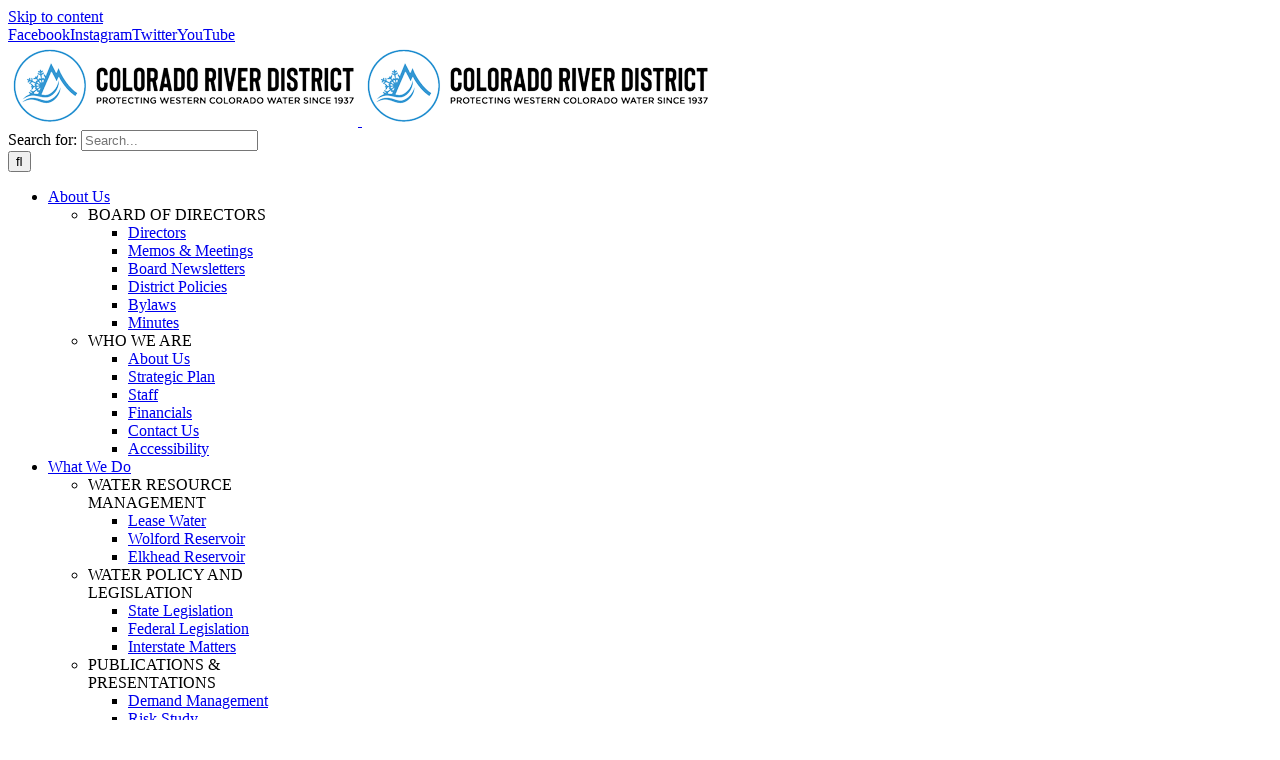

--- FILE ---
content_type: text/html; charset=UTF-8
request_url: https://www.coloradoriverdistrict.org/avalanche-reports/
body_size: 15082
content:
<!DOCTYPE html>
<html class="avada-html-layout-wide avada-html-header-position-top" lang="en-US" prefix="og: http://ogp.me/ns# fb: http://ogp.me/ns/fb#">
<head>
	<meta http-equiv="X-UA-Compatible" content="IE=edge" />
	<meta http-equiv="Content-Type" content="text/html; charset=utf-8"/>
	<meta name="viewport" content="width=device-width, initial-scale=1" />
	<meta name='robots' content='index, follow, max-image-preview:large, max-snippet:-1, max-video-preview:-1' />
	<style>img:is([sizes="auto" i], [sizes^="auto," i]) { contain-intrinsic-size: 3000px 1500px }</style>
	
	<!-- This site is optimized with the Yoast SEO plugin v26.3 - https://yoast.com/wordpress/plugins/seo/ -->
	<title>Avalanche Reports for Western Colorado</title>
	<meta name="description" content="Snow avalanche danger is a serious concern. Always check out the snowpack conditions before skiing in the back country and be prepared." />
	<link rel="canonical" href="https://www.coloradoriverdistrict.org/avalanche-reports/" />
	<meta property="og:locale" content="en_US" />
	<meta property="og:type" content="article" />
	<meta property="og:title" content="Avalanche Reports for Western Colorado" />
	<meta property="og:description" content="Snow avalanche danger is a serious concern. Always check out the snowpack conditions before skiing in the back country and be prepared." />
	<meta property="og:url" content="https://www.coloradoriverdistrict.org/avalanche-reports/" />
	<meta property="og:site_name" content="Colorado River District 2025" />
	<meta name="twitter:card" content="summary_large_image" />
	<script type="application/ld+json" class="yoast-schema-graph">{"@context":"https://schema.org","@graph":[{"@type":"WebPage","@id":"https://www.coloradoriverdistrict.org/avalanche-reports/","url":"https://www.coloradoriverdistrict.org/avalanche-reports/","name":"Avalanche Reports for Western Colorado","isPartOf":{"@id":"http://www.coloradoriverdistrict.org/#website"},"datePublished":"2014-10-23T21:42:42+00:00","description":"Snow avalanche danger is a serious concern. Always check out the snowpack conditions before skiing in the back country and be prepared.","breadcrumb":{"@id":"https://www.coloradoriverdistrict.org/avalanche-reports/#breadcrumb"},"inLanguage":"en-US","potentialAction":[{"@type":"ReadAction","target":["https://www.coloradoriverdistrict.org/avalanche-reports/"]}]},{"@type":"BreadcrumbList","@id":"https://www.coloradoriverdistrict.org/avalanche-reports/#breadcrumb","itemListElement":[{"@type":"ListItem","position":1,"name":"Home","item":"https://www.coloradoriverdistrict.org/"},{"@type":"ListItem","position":2,"name":"Avalanche Reports"}]},{"@type":"WebSite","@id":"http://www.coloradoriverdistrict.org/#website","url":"http://www.coloradoriverdistrict.org/","name":"Colorado River District 2025","description":"Protecting West Slope Water","potentialAction":[{"@type":"SearchAction","target":{"@type":"EntryPoint","urlTemplate":"http://www.coloradoriverdistrict.org/?s={search_term_string}"},"query-input":{"@type":"PropertyValueSpecification","valueRequired":true,"valueName":"search_term_string"}}],"inLanguage":"en-US"}]}</script>
	<!-- / Yoast SEO plugin. -->


<link rel="alternate" type="application/rss+xml" title="Colorado River District 2025 &raquo; Feed" href="https://www.coloradoriverdistrict.org/feed/" />
<link rel="alternate" type="application/rss+xml" title="Colorado River District 2025 &raquo; Comments Feed" href="https://www.coloradoriverdistrict.org/comments/feed/" />
					<link rel="shortcut icon" href="https://crwcd.wpenginepowered.com/wp-content/uploads/2022/07/Colorado-River-District-Favicon.png" type="image/x-icon" />
		
					<!-- For iPhone -->
			<link rel="apple-touch-icon" href="https://crwcd.wpenginepowered.com/wp-content/uploads/2022/07/Colorado-River-District-Favicon-iPhone.png">
		
					<!-- For iPhone Retina display -->
			<link rel="apple-touch-icon" sizes="180x180" href="https://crwcd.wpenginepowered.com/wp-content/uploads/2022/07/Colorado-River-District-Favicon-iPhone-Retna.png">
		
					<!-- For iPad -->
			<link rel="apple-touch-icon" sizes="152x152" href="https://crwcd.wpenginepowered.com/wp-content/uploads/2022/07/Colorado-River-District-Favicon-iPad.png">
		
					<!-- For iPad Retina display -->
			<link rel="apple-touch-icon" sizes="167x167" href="https://crwcd.wpenginepowered.com/wp-content/uploads/2022/07/Colorado-River-District-Favicon-iPad-Retna.png">
		
		
		<meta property="og:title" content="Avalanche Reports"/>
		<meta property="og:type" content="article"/>
		<meta property="og:url" content="https://www.coloradoriverdistrict.org/avalanche-reports/"/>
		<meta property="og:site_name" content="Colorado River District 2025"/>
		<meta property="og:description" content="http://avalanche.state.co.us/&nbsp;&nbsp; &nbsp;&nbsp; this is an icon relating to avalanche dangers that should be linked off-site only"/>

									<meta property="og:image" content="https://www.coloradoriverdistrict.org/wp-content/uploads/2021/01/crd-web-logo350.png"/>
									<!-- This site uses the Google Analytics by MonsterInsights plugin v9.9.0 - Using Analytics tracking - https://www.monsterinsights.com/ -->
							<script src="//www.googletagmanager.com/gtag/js?id=G-JNE5LNKMTG"  data-cfasync="false" data-wpfc-render="false" type="text/javascript" async></script>
			<script data-cfasync="false" data-wpfc-render="false" type="text/javascript">
				var mi_version = '9.9.0';
				var mi_track_user = true;
				var mi_no_track_reason = '';
								var MonsterInsightsDefaultLocations = {"page_location":"https:\/\/www.coloradoriverdistrict.org\/avalanche-reports\/"};
								MonsterInsightsDefaultLocations.page_location = window.location.href;
								if ( typeof MonsterInsightsPrivacyGuardFilter === 'function' ) {
					var MonsterInsightsLocations = (typeof MonsterInsightsExcludeQuery === 'object') ? MonsterInsightsPrivacyGuardFilter( MonsterInsightsExcludeQuery ) : MonsterInsightsPrivacyGuardFilter( MonsterInsightsDefaultLocations );
				} else {
					var MonsterInsightsLocations = (typeof MonsterInsightsExcludeQuery === 'object') ? MonsterInsightsExcludeQuery : MonsterInsightsDefaultLocations;
				}

								var disableStrs = [
										'ga-disable-G-JNE5LNKMTG',
									];

				/* Function to detect opted out users */
				function __gtagTrackerIsOptedOut() {
					for (var index = 0; index < disableStrs.length; index++) {
						if (document.cookie.indexOf(disableStrs[index] + '=true') > -1) {
							return true;
						}
					}

					return false;
				}

				/* Disable tracking if the opt-out cookie exists. */
				if (__gtagTrackerIsOptedOut()) {
					for (var index = 0; index < disableStrs.length; index++) {
						window[disableStrs[index]] = true;
					}
				}

				/* Opt-out function */
				function __gtagTrackerOptout() {
					for (var index = 0; index < disableStrs.length; index++) {
						document.cookie = disableStrs[index] + '=true; expires=Thu, 31 Dec 2099 23:59:59 UTC; path=/';
						window[disableStrs[index]] = true;
					}
				}

				if ('undefined' === typeof gaOptout) {
					function gaOptout() {
						__gtagTrackerOptout();
					}
				}
								window.dataLayer = window.dataLayer || [];

				window.MonsterInsightsDualTracker = {
					helpers: {},
					trackers: {},
				};
				if (mi_track_user) {
					function __gtagDataLayer() {
						dataLayer.push(arguments);
					}

					function __gtagTracker(type, name, parameters) {
						if (!parameters) {
							parameters = {};
						}

						if (parameters.send_to) {
							__gtagDataLayer.apply(null, arguments);
							return;
						}

						if (type === 'event') {
														parameters.send_to = monsterinsights_frontend.v4_id;
							var hookName = name;
							if (typeof parameters['event_category'] !== 'undefined') {
								hookName = parameters['event_category'] + ':' + name;
							}

							if (typeof MonsterInsightsDualTracker.trackers[hookName] !== 'undefined') {
								MonsterInsightsDualTracker.trackers[hookName](parameters);
							} else {
								__gtagDataLayer('event', name, parameters);
							}
							
						} else {
							__gtagDataLayer.apply(null, arguments);
						}
					}

					__gtagTracker('js', new Date());
					__gtagTracker('set', {
						'developer_id.dZGIzZG': true,
											});
					if ( MonsterInsightsLocations.page_location ) {
						__gtagTracker('set', MonsterInsightsLocations);
					}
										__gtagTracker('config', 'G-JNE5LNKMTG', {"forceSSL":"true","link_attribution":"true"} );
										window.gtag = __gtagTracker;										(function () {
						/* https://developers.google.com/analytics/devguides/collection/analyticsjs/ */
						/* ga and __gaTracker compatibility shim. */
						var noopfn = function () {
							return null;
						};
						var newtracker = function () {
							return new Tracker();
						};
						var Tracker = function () {
							return null;
						};
						var p = Tracker.prototype;
						p.get = noopfn;
						p.set = noopfn;
						p.send = function () {
							var args = Array.prototype.slice.call(arguments);
							args.unshift('send');
							__gaTracker.apply(null, args);
						};
						var __gaTracker = function () {
							var len = arguments.length;
							if (len === 0) {
								return;
							}
							var f = arguments[len - 1];
							if (typeof f !== 'object' || f === null || typeof f.hitCallback !== 'function') {
								if ('send' === arguments[0]) {
									var hitConverted, hitObject = false, action;
									if ('event' === arguments[1]) {
										if ('undefined' !== typeof arguments[3]) {
											hitObject = {
												'eventAction': arguments[3],
												'eventCategory': arguments[2],
												'eventLabel': arguments[4],
												'value': arguments[5] ? arguments[5] : 1,
											}
										}
									}
									if ('pageview' === arguments[1]) {
										if ('undefined' !== typeof arguments[2]) {
											hitObject = {
												'eventAction': 'page_view',
												'page_path': arguments[2],
											}
										}
									}
									if (typeof arguments[2] === 'object') {
										hitObject = arguments[2];
									}
									if (typeof arguments[5] === 'object') {
										Object.assign(hitObject, arguments[5]);
									}
									if ('undefined' !== typeof arguments[1].hitType) {
										hitObject = arguments[1];
										if ('pageview' === hitObject.hitType) {
											hitObject.eventAction = 'page_view';
										}
									}
									if (hitObject) {
										action = 'timing' === arguments[1].hitType ? 'timing_complete' : hitObject.eventAction;
										hitConverted = mapArgs(hitObject);
										__gtagTracker('event', action, hitConverted);
									}
								}
								return;
							}

							function mapArgs(args) {
								var arg, hit = {};
								var gaMap = {
									'eventCategory': 'event_category',
									'eventAction': 'event_action',
									'eventLabel': 'event_label',
									'eventValue': 'event_value',
									'nonInteraction': 'non_interaction',
									'timingCategory': 'event_category',
									'timingVar': 'name',
									'timingValue': 'value',
									'timingLabel': 'event_label',
									'page': 'page_path',
									'location': 'page_location',
									'title': 'page_title',
									'referrer' : 'page_referrer',
								};
								for (arg in args) {
																		if (!(!args.hasOwnProperty(arg) || !gaMap.hasOwnProperty(arg))) {
										hit[gaMap[arg]] = args[arg];
									} else {
										hit[arg] = args[arg];
									}
								}
								return hit;
							}

							try {
								f.hitCallback();
							} catch (ex) {
							}
						};
						__gaTracker.create = newtracker;
						__gaTracker.getByName = newtracker;
						__gaTracker.getAll = function () {
							return [];
						};
						__gaTracker.remove = noopfn;
						__gaTracker.loaded = true;
						window['__gaTracker'] = __gaTracker;
					})();
									} else {
										console.log("");
					(function () {
						function __gtagTracker() {
							return null;
						}

						window['__gtagTracker'] = __gtagTracker;
						window['gtag'] = __gtagTracker;
					})();
									}
			</script>
			
							<!-- / Google Analytics by MonsterInsights -->
		<link rel='stylesheet' id='sbi_styles-css' href='https://crwcd.wpenginepowered.com/wp-content/plugins/instagram-feed/css/sbi-styles.min.css?ver=6.9.1' type='text/css' media='all' />
<style id='classic-theme-styles-inline-css' type='text/css'>
/*! This file is auto-generated */
.wp-block-button__link{color:#fff;background-color:#32373c;border-radius:9999px;box-shadow:none;text-decoration:none;padding:calc(.667em + 2px) calc(1.333em + 2px);font-size:1.125em}.wp-block-file__button{background:#32373c;color:#fff;text-decoration:none}
</style>
<style id='pdfemb-pdf-embedder-viewer-style-inline-css' type='text/css'>
.wp-block-pdfemb-pdf-embedder-viewer{max-width:none}

</style>
<style id='global-styles-inline-css' type='text/css'>
:root{--wp--preset--aspect-ratio--square: 1;--wp--preset--aspect-ratio--4-3: 4/3;--wp--preset--aspect-ratio--3-4: 3/4;--wp--preset--aspect-ratio--3-2: 3/2;--wp--preset--aspect-ratio--2-3: 2/3;--wp--preset--aspect-ratio--16-9: 16/9;--wp--preset--aspect-ratio--9-16: 9/16;--wp--preset--color--black: #000000;--wp--preset--color--cyan-bluish-gray: #abb8c3;--wp--preset--color--white: #ffffff;--wp--preset--color--pale-pink: #f78da7;--wp--preset--color--vivid-red: #cf2e2e;--wp--preset--color--luminous-vivid-orange: #ff6900;--wp--preset--color--luminous-vivid-amber: #fcb900;--wp--preset--color--light-green-cyan: #7bdcb5;--wp--preset--color--vivid-green-cyan: #00d084;--wp--preset--color--pale-cyan-blue: #8ed1fc;--wp--preset--color--vivid-cyan-blue: #0693e3;--wp--preset--color--vivid-purple: #9b51e0;--wp--preset--gradient--vivid-cyan-blue-to-vivid-purple: linear-gradient(135deg,rgba(6,147,227,1) 0%,rgb(155,81,224) 100%);--wp--preset--gradient--light-green-cyan-to-vivid-green-cyan: linear-gradient(135deg,rgb(122,220,180) 0%,rgb(0,208,130) 100%);--wp--preset--gradient--luminous-vivid-amber-to-luminous-vivid-orange: linear-gradient(135deg,rgba(252,185,0,1) 0%,rgba(255,105,0,1) 100%);--wp--preset--gradient--luminous-vivid-orange-to-vivid-red: linear-gradient(135deg,rgba(255,105,0,1) 0%,rgb(207,46,46) 100%);--wp--preset--gradient--very-light-gray-to-cyan-bluish-gray: linear-gradient(135deg,rgb(238,238,238) 0%,rgb(169,184,195) 100%);--wp--preset--gradient--cool-to-warm-spectrum: linear-gradient(135deg,rgb(74,234,220) 0%,rgb(151,120,209) 20%,rgb(207,42,186) 40%,rgb(238,44,130) 60%,rgb(251,105,98) 80%,rgb(254,248,76) 100%);--wp--preset--gradient--blush-light-purple: linear-gradient(135deg,rgb(255,206,236) 0%,rgb(152,150,240) 100%);--wp--preset--gradient--blush-bordeaux: linear-gradient(135deg,rgb(254,205,165) 0%,rgb(254,45,45) 50%,rgb(107,0,62) 100%);--wp--preset--gradient--luminous-dusk: linear-gradient(135deg,rgb(255,203,112) 0%,rgb(199,81,192) 50%,rgb(65,88,208) 100%);--wp--preset--gradient--pale-ocean: linear-gradient(135deg,rgb(255,245,203) 0%,rgb(182,227,212) 50%,rgb(51,167,181) 100%);--wp--preset--gradient--electric-grass: linear-gradient(135deg,rgb(202,248,128) 0%,rgb(113,206,126) 100%);--wp--preset--gradient--midnight: linear-gradient(135deg,rgb(2,3,129) 0%,rgb(40,116,252) 100%);--wp--preset--font-size--small: 12px;--wp--preset--font-size--medium: 20px;--wp--preset--font-size--large: 24px;--wp--preset--font-size--x-large: 42px;--wp--preset--font-size--normal: 16px;--wp--preset--font-size--xlarge: 32px;--wp--preset--font-size--huge: 48px;--wp--preset--spacing--20: 0.44rem;--wp--preset--spacing--30: 0.67rem;--wp--preset--spacing--40: 1rem;--wp--preset--spacing--50: 1.5rem;--wp--preset--spacing--60: 2.25rem;--wp--preset--spacing--70: 3.38rem;--wp--preset--spacing--80: 5.06rem;--wp--preset--shadow--natural: 6px 6px 9px rgba(0, 0, 0, 0.2);--wp--preset--shadow--deep: 12px 12px 50px rgba(0, 0, 0, 0.4);--wp--preset--shadow--sharp: 6px 6px 0px rgba(0, 0, 0, 0.2);--wp--preset--shadow--outlined: 6px 6px 0px -3px rgba(255, 255, 255, 1), 6px 6px rgba(0, 0, 0, 1);--wp--preset--shadow--crisp: 6px 6px 0px rgba(0, 0, 0, 1);}:where(.is-layout-flex){gap: 0.5em;}:where(.is-layout-grid){gap: 0.5em;}body .is-layout-flex{display: flex;}.is-layout-flex{flex-wrap: wrap;align-items: center;}.is-layout-flex > :is(*, div){margin: 0;}body .is-layout-grid{display: grid;}.is-layout-grid > :is(*, div){margin: 0;}:where(.wp-block-columns.is-layout-flex){gap: 2em;}:where(.wp-block-columns.is-layout-grid){gap: 2em;}:where(.wp-block-post-template.is-layout-flex){gap: 1.25em;}:where(.wp-block-post-template.is-layout-grid){gap: 1.25em;}.has-black-color{color: var(--wp--preset--color--black) !important;}.has-cyan-bluish-gray-color{color: var(--wp--preset--color--cyan-bluish-gray) !important;}.has-white-color{color: var(--wp--preset--color--white) !important;}.has-pale-pink-color{color: var(--wp--preset--color--pale-pink) !important;}.has-vivid-red-color{color: var(--wp--preset--color--vivid-red) !important;}.has-luminous-vivid-orange-color{color: var(--wp--preset--color--luminous-vivid-orange) !important;}.has-luminous-vivid-amber-color{color: var(--wp--preset--color--luminous-vivid-amber) !important;}.has-light-green-cyan-color{color: var(--wp--preset--color--light-green-cyan) !important;}.has-vivid-green-cyan-color{color: var(--wp--preset--color--vivid-green-cyan) !important;}.has-pale-cyan-blue-color{color: var(--wp--preset--color--pale-cyan-blue) !important;}.has-vivid-cyan-blue-color{color: var(--wp--preset--color--vivid-cyan-blue) !important;}.has-vivid-purple-color{color: var(--wp--preset--color--vivid-purple) !important;}.has-black-background-color{background-color: var(--wp--preset--color--black) !important;}.has-cyan-bluish-gray-background-color{background-color: var(--wp--preset--color--cyan-bluish-gray) !important;}.has-white-background-color{background-color: var(--wp--preset--color--white) !important;}.has-pale-pink-background-color{background-color: var(--wp--preset--color--pale-pink) !important;}.has-vivid-red-background-color{background-color: var(--wp--preset--color--vivid-red) !important;}.has-luminous-vivid-orange-background-color{background-color: var(--wp--preset--color--luminous-vivid-orange) !important;}.has-luminous-vivid-amber-background-color{background-color: var(--wp--preset--color--luminous-vivid-amber) !important;}.has-light-green-cyan-background-color{background-color: var(--wp--preset--color--light-green-cyan) !important;}.has-vivid-green-cyan-background-color{background-color: var(--wp--preset--color--vivid-green-cyan) !important;}.has-pale-cyan-blue-background-color{background-color: var(--wp--preset--color--pale-cyan-blue) !important;}.has-vivid-cyan-blue-background-color{background-color: var(--wp--preset--color--vivid-cyan-blue) !important;}.has-vivid-purple-background-color{background-color: var(--wp--preset--color--vivid-purple) !important;}.has-black-border-color{border-color: var(--wp--preset--color--black) !important;}.has-cyan-bluish-gray-border-color{border-color: var(--wp--preset--color--cyan-bluish-gray) !important;}.has-white-border-color{border-color: var(--wp--preset--color--white) !important;}.has-pale-pink-border-color{border-color: var(--wp--preset--color--pale-pink) !important;}.has-vivid-red-border-color{border-color: var(--wp--preset--color--vivid-red) !important;}.has-luminous-vivid-orange-border-color{border-color: var(--wp--preset--color--luminous-vivid-orange) !important;}.has-luminous-vivid-amber-border-color{border-color: var(--wp--preset--color--luminous-vivid-amber) !important;}.has-light-green-cyan-border-color{border-color: var(--wp--preset--color--light-green-cyan) !important;}.has-vivid-green-cyan-border-color{border-color: var(--wp--preset--color--vivid-green-cyan) !important;}.has-pale-cyan-blue-border-color{border-color: var(--wp--preset--color--pale-cyan-blue) !important;}.has-vivid-cyan-blue-border-color{border-color: var(--wp--preset--color--vivid-cyan-blue) !important;}.has-vivid-purple-border-color{border-color: var(--wp--preset--color--vivid-purple) !important;}.has-vivid-cyan-blue-to-vivid-purple-gradient-background{background: var(--wp--preset--gradient--vivid-cyan-blue-to-vivid-purple) !important;}.has-light-green-cyan-to-vivid-green-cyan-gradient-background{background: var(--wp--preset--gradient--light-green-cyan-to-vivid-green-cyan) !important;}.has-luminous-vivid-amber-to-luminous-vivid-orange-gradient-background{background: var(--wp--preset--gradient--luminous-vivid-amber-to-luminous-vivid-orange) !important;}.has-luminous-vivid-orange-to-vivid-red-gradient-background{background: var(--wp--preset--gradient--luminous-vivid-orange-to-vivid-red) !important;}.has-very-light-gray-to-cyan-bluish-gray-gradient-background{background: var(--wp--preset--gradient--very-light-gray-to-cyan-bluish-gray) !important;}.has-cool-to-warm-spectrum-gradient-background{background: var(--wp--preset--gradient--cool-to-warm-spectrum) !important;}.has-blush-light-purple-gradient-background{background: var(--wp--preset--gradient--blush-light-purple) !important;}.has-blush-bordeaux-gradient-background{background: var(--wp--preset--gradient--blush-bordeaux) !important;}.has-luminous-dusk-gradient-background{background: var(--wp--preset--gradient--luminous-dusk) !important;}.has-pale-ocean-gradient-background{background: var(--wp--preset--gradient--pale-ocean) !important;}.has-electric-grass-gradient-background{background: var(--wp--preset--gradient--electric-grass) !important;}.has-midnight-gradient-background{background: var(--wp--preset--gradient--midnight) !important;}.has-small-font-size{font-size: var(--wp--preset--font-size--small) !important;}.has-medium-font-size{font-size: var(--wp--preset--font-size--medium) !important;}.has-large-font-size{font-size: var(--wp--preset--font-size--large) !important;}.has-x-large-font-size{font-size: var(--wp--preset--font-size--x-large) !important;}
:where(.wp-block-post-template.is-layout-flex){gap: 1.25em;}:where(.wp-block-post-template.is-layout-grid){gap: 1.25em;}
:where(.wp-block-columns.is-layout-flex){gap: 2em;}:where(.wp-block-columns.is-layout-grid){gap: 2em;}
:root :where(.wp-block-pullquote){font-size: 1.5em;line-height: 1.6;}
</style>
<link rel='stylesheet' id='wp-event-manager-frontend-css' href='https://crwcd.wpenginepowered.com/wp-content/plugins/wp-event-manager/assets/css/frontend.min.css?ver=6.8.3' type='text/css' media='all' />
<link rel='stylesheet' id='wp-event-manager-jquery-ui-css-css' href='https://crwcd.wpenginepowered.com/wp-content/plugins/wp-event-manager/assets/js/jquery-ui/jquery-ui.css?ver=6.8.3' type='text/css' media='all' />
<link rel='stylesheet' id='wp-event-manager-jquery-timepicker-css-css' href='https://crwcd.wpenginepowered.com/wp-content/plugins/wp-event-manager/assets/js/jquery-timepicker/jquery.timepicker.min.css?ver=6.8.3' type='text/css' media='all' />
<link rel='stylesheet' id='wp-event-manager-grid-style-css' href='https://crwcd.wpenginepowered.com/wp-content/plugins/wp-event-manager/assets/css/wpem-grid.min.css?ver=6.8.3' type='text/css' media='all' />
<link rel='stylesheet' id='wp-event-manager-font-style-css' href='https://crwcd.wpenginepowered.com/wp-content/plugins/wp-event-manager/assets/fonts/style.css?ver=6.8.3' type='text/css' media='all' />
<link rel='stylesheet' id='fusion-dynamic-css-css' href='https://crwcd.wpenginepowered.com/wp-content/uploads/fusion-styles/cdc864bc839c393d73813f61566f016f.min.css?ver=3.4.1' type='text/css' media='all' />
<script type="text/javascript" src="https://crwcd.wpenginepowered.com/wp-content/plugins/google-analytics-for-wordpress/assets/js/frontend-gtag.min.js?ver=9.9.0" id="monsterinsights-frontend-script-js" async="async" data-wp-strategy="async"></script>
<script data-cfasync="false" data-wpfc-render="false" type="text/javascript" id='monsterinsights-frontend-script-js-extra'>/* <![CDATA[ */
var monsterinsights_frontend = {"js_events_tracking":"true","download_extensions":"doc,pdf,ppt,zip,xls,docx,pptx,xlsx","inbound_paths":"[{\"path\":\"\\\/go\\\/\",\"label\":\"affiliate\"},{\"path\":\"\\\/recommend\\\/\",\"label\":\"affiliate\"}]","home_url":"https:\/\/www.coloradoriverdistrict.org","hash_tracking":"false","v4_id":"G-JNE5LNKMTG"};/* ]]> */
</script>
<script type="text/javascript" src="https://crwcd.wpenginepowered.com/wp-includes/js/jquery/jquery.min.js?ver=3.7.1" id="jquery-core-js"></script>
<script type="text/javascript" src="https://crwcd.wpenginepowered.com/wp-includes/js/jquery/jquery-migrate.min.js?ver=3.4.1" id="jquery-migrate-js"></script>
<link rel="https://api.w.org/" href="https://www.coloradoriverdistrict.org/wp-json/" /><link rel="alternate" title="JSON" type="application/json" href="https://www.coloradoriverdistrict.org/wp-json/wp/v2/pages/1033" /><link rel="EditURI" type="application/rsd+xml" title="RSD" href="https://www.coloradoriverdistrict.org/xmlrpc.php?rsd" />
<link rel='shortlink' href='https://www.coloradoriverdistrict.org/?p=1033' />
<link rel="alternate" title="oEmbed (JSON)" type="application/json+oembed" href="https://www.coloradoriverdistrict.org/wp-json/oembed/1.0/embed?url=https%3A%2F%2Fwww.coloradoriverdistrict.org%2Favalanche-reports%2F" />
<link rel="alternate" title="oEmbed (XML)" type="text/xml+oembed" href="https://www.coloradoriverdistrict.org/wp-json/oembed/1.0/embed?url=https%3A%2F%2Fwww.coloradoriverdistrict.org%2Favalanche-reports%2F&#038;format=xml" />
<script id='pixel-script-poptin' src='https://cdn.popt.in/pixel.js?id=4fc5f4606ed5e' async='true'></script> <link rel="preload" href="https://crwcd.wpenginepowered.com/wp-content/themes/Avada/includes/lib/assets/fonts/icomoon/awb-icons.woff" as="font" type="font/woff" crossorigin><link rel="preload" href="https://crwcd.wpenginepowered.com/wp-content/themes/Avada/includes/lib/assets/fonts/fontawesome/webfonts/fa-brands-400.woff2" as="font" type="font/woff2" crossorigin><link rel="preload" href="https://crwcd.wpenginepowered.com/wp-content/themes/Avada/includes/lib/assets/fonts/fontawesome/webfonts/fa-regular-400.woff2" as="font" type="font/woff2" crossorigin><link rel="preload" href="https://crwcd.wpenginepowered.com/wp-content/themes/Avada/includes/lib/assets/fonts/fontawesome/webfonts/fa-solid-900.woff2" as="font" type="font/woff2" crossorigin><style type="text/css" id="css-fb-visibility">@media screen and (max-width: 640px){.fusion-no-small-visibility{display:none !important;}body:not(.fusion-builder-ui-wireframe) .sm-text-align-center{text-align:center !important;}body:not(.fusion-builder-ui-wireframe) .sm-text-align-left{text-align:left !important;}body:not(.fusion-builder-ui-wireframe) .sm-text-align-right{text-align:right !important;}body:not(.fusion-builder-ui-wireframe) .sm-mx-auto{margin-left:auto !important;margin-right:auto !important;}body:not(.fusion-builder-ui-wireframe) .sm-ml-auto{margin-left:auto !important;}body:not(.fusion-builder-ui-wireframe) .sm-mr-auto{margin-right:auto !important;}body:not(.fusion-builder-ui-wireframe) .fusion-absolute-position-small{position:absolute;top:auto;width:100%;}}@media screen and (min-width: 641px) and (max-width: 1024px){.fusion-no-medium-visibility{display:none !important;}body:not(.fusion-builder-ui-wireframe) .md-text-align-center{text-align:center !important;}body:not(.fusion-builder-ui-wireframe) .md-text-align-left{text-align:left !important;}body:not(.fusion-builder-ui-wireframe) .md-text-align-right{text-align:right !important;}body:not(.fusion-builder-ui-wireframe) .md-mx-auto{margin-left:auto !important;margin-right:auto !important;}body:not(.fusion-builder-ui-wireframe) .md-ml-auto{margin-left:auto !important;}body:not(.fusion-builder-ui-wireframe) .md-mr-auto{margin-right:auto !important;}body:not(.fusion-builder-ui-wireframe) .fusion-absolute-position-medium{position:absolute;top:auto;width:100%;}}@media screen and (min-width: 1025px){.fusion-no-large-visibility{display:none !important;}body:not(.fusion-builder-ui-wireframe) .lg-text-align-center{text-align:center !important;}body:not(.fusion-builder-ui-wireframe) .lg-text-align-left{text-align:left !important;}body:not(.fusion-builder-ui-wireframe) .lg-text-align-right{text-align:right !important;}body:not(.fusion-builder-ui-wireframe) .lg-mx-auto{margin-left:auto !important;margin-right:auto !important;}body:not(.fusion-builder-ui-wireframe) .lg-ml-auto{margin-left:auto !important;}body:not(.fusion-builder-ui-wireframe) .lg-mr-auto{margin-right:auto !important;}body:not(.fusion-builder-ui-wireframe) .fusion-absolute-position-large{position:absolute;top:auto;width:100%;}}</style>		<script type="text/javascript">
			var doc = document.documentElement;
			doc.setAttribute( 'data-useragent', navigator.userAgent );
		</script>
		
	</head>

<body class="wp-singular page-template-default page page-id-1033 wp-theme-Avada fusion-image-hovers fusion-pagination-sizing fusion-button_size-large fusion-button_type-flat fusion-button_span-no avada-image-rollover-circle-yes avada-image-rollover-yes avada-image-rollover-direction-top fusion-has-button-gradient avada fusion-body ltr fusion-sticky-header no-mobile-sticky-header no-mobile-slidingbar no-mobile-totop avada-has-rev-slider-styles fusion-disable-outline fusion-sub-menu-slide mobile-logo-pos-left layout-wide-mode avada-has-boxed-modal-shadow-none layout-scroll-offset-full avada-has-zero-margin-offset-top fusion-top-header menu-text-align-center mobile-menu-design-modern fusion-show-pagination-text fusion-header-layout-v2 avada-responsive avada-footer-fx-parallax-effect avada-menu-highlight-style-bar fusion-search-form-classic fusion-main-menu-search-overlay fusion-avatar-square avada-sticky-shrinkage avada-dropdown-styles avada-blog-layout-grid avada-blog-archive-layout-large avada-header-shadow-yes avada-menu-icon-position-left avada-has-megamenu-shadow avada-has-mainmenu-dropdown-divider avada-has-header-100-width avada-has-pagetitle-bg-full avada-has-pagetitle-bg-parallax avada-has-mobile-menu-search avada-has-main-nav-search-icon avada-has-megamenu-item-divider avada-has-breadcrumb-mobile-hidden avada-has-titlebar-bar_and_content avada-has-pagination-padding avada-flyout-menu-direction-fade avada-ec-views-v1" >
		<a class="skip-link screen-reader-text" href="#content">Skip to content</a>

	<div id="boxed-wrapper">
		<div class="fusion-sides-frame"></div>
		<div id="wrapper" class="fusion-wrapper">
			<div id="home" style="position:relative;top:-1px;"></div>
			
				
			<header class="fusion-header-wrapper fusion-header-shadow">
				<div class="fusion-header-v2 fusion-logo-alignment fusion-logo-left fusion-sticky-menu- fusion-sticky-logo-1 fusion-mobile-logo-  fusion-mobile-menu-design-modern">
					
<div class="fusion-secondary-header">
	<div class="fusion-row">
							<div class="fusion-alignright">
				<div class="fusion-social-links-header"><div class="fusion-social-networks"><div class="fusion-social-networks-wrapper"><a  class="fusion-social-network-icon fusion-tooltip fusion-facebook awb-icon-facebook" style data-placement="right" data-title="Facebook" data-toggle="tooltip" title="Facebook" href="https://www.facebook.com/ColoradoRiverDist" target="_blank" rel="noopener noreferrer"><span class="screen-reader-text">Facebook</span></a><a  class="fusion-social-network-icon fusion-tooltip fusion-instagram awb-icon-instagram" style data-placement="right" data-title="Instagram" data-toggle="tooltip" title="Instagram" href="https://www.instagram.com/coloradoriverdistrict/" target="_blank" rel="noopener noreferrer"><span class="screen-reader-text">Instagram</span></a><a  class="fusion-social-network-icon fusion-tooltip fusion-twitter awb-icon-twitter" style data-placement="right" data-title="Twitter" data-toggle="tooltip" title="Twitter" href="https://twitter.com/ColoradoWater" target="_blank" rel="noopener noreferrer"><span class="screen-reader-text">Twitter</span></a><a  class="fusion-social-network-icon fusion-tooltip fusion-youtube awb-icon-youtube" style data-placement="right" data-title="YouTube" data-toggle="tooltip" title="YouTube" href="https://www.youtube.com/c/ColoradoRiverWaterConservationDistrict" target="_blank" rel="noopener noreferrer"><span class="screen-reader-text">YouTube</span></a></div></div></div>			</div>
			</div>
</div>
<div class="fusion-header-sticky-height"></div>
<div class="fusion-header">
	<div class="fusion-row">
					<div class="fusion-logo" data-margin-top="31px" data-margin-bottom="31px" data-margin-left="0px" data-margin-right="0px">
			<a class="fusion-logo-link"  href="https://www.coloradoriverdistrict.org/" >

						<!-- standard logo -->
			<img src="https://crwcd.wpenginepowered.com/wp-content/uploads/2021/01/crd-web-logo350.png" srcset="https://www.coloradoriverdistrict.org/wp-content/uploads/2021/01/crd-web-logo350.png 1x, https://www.coloradoriverdistrict.org/wp-content/uploads/2022/01/CRD-Logo-Navv.png 2x" width="350" height="82" style="max-height:82px;height:auto;" alt="Colorado River District 2025 Logo" data-retina_logo_url="https://www.coloradoriverdistrict.org/wp-content/uploads/2022/01/CRD-Logo-Navv.png" class="fusion-standard-logo" />

			
											<!-- sticky header logo -->
				<img src="https://crwcd.wpenginepowered.com/wp-content/uploads/2021/01/crd-web-logo350.png" srcset="https://www.coloradoriverdistrict.org/wp-content/uploads/2021/01/crd-web-logo350.png 1x, https://www.coloradoriverdistrict.org/wp-content/uploads/2021/01/crd-web-logo350.png 2x" width="350" height="82" style="max-height:82px;height:auto;" alt="Colorado River District 2025 Logo" data-retina_logo_url="https://www.coloradoriverdistrict.org/wp-content/uploads/2021/01/crd-web-logo350.png" class="fusion-sticky-logo" />
					</a>
		</div>		<nav class="fusion-main-menu" aria-label="Main Menu"><div class="fusion-overlay-search">		<form role="search" class="searchform fusion-search-form  fusion-live-search fusion-search-form-classic" method="get" action="https://www.coloradoriverdistrict.org/">
			<div class="fusion-search-form-content">

				
				<div class="fusion-search-field search-field">
					<label><span class="screen-reader-text">Search for:</span>
													<input type="search" class="s fusion-live-search-input" name="s" id="fusion-live-search-input-0" autocomplete="off" placeholder="Search..." required aria-required="true" aria-label="Search..."/>
											</label>
				</div>
				<div class="fusion-search-button search-button">
					<input type="submit" class="fusion-search-submit searchsubmit" aria-label="Search" value="&#xf002;" />
										<div class="fusion-slider-loading"></div>
									</div>

				
			</div>


							<div class="fusion-search-results-wrapper"><div class="fusion-search-results"></div></div>
			
		</form>
		<div class="fusion-search-spacer"></div><a href="#" role="button" aria-label="Close Search" class="fusion-close-search"></a></div><ul id="menu-main-menu-2" class="fusion-menu"><li  id="menu-item-4302"  class="menu-item menu-item-type-custom menu-item-object-custom menu-item-has-children menu-item-4302 fusion-megamenu-menu "  data-item-id="4302"><a  href="#" class="fusion-bar-highlight"><span class="menu-text">About Us</span></a><div class="fusion-megamenu-wrapper fusion-columns-2 columns-per-row-2 columns-2 col-span-4"><div class="row"><div class="fusion-megamenu-holder" style="width:33.3332vw;" data-width="33.3332vw"><ul class="fusion-megamenu"><li  id="menu-item-4313"  class="menu-item menu-item-type-custom menu-item-object-custom menu-item-has-children menu-item-4313 fusion-megamenu-submenu fusion-megamenu-columns-2 col-lg-6 col-md-6 col-sm-6"  style="width:50%;"><div class='fusion-megamenu-title'><span class="awb-justify-title">BOARD OF DIRECTORS</span></div><ul class="sub-menu"><li  id="menu-item-4314"  class="menu-item menu-item-type-post_type menu-item-object-page menu-item-4314" ><a  href="https://www.coloradoriverdistrict.org/board-of-directors/" class="fusion-bar-highlight"><span><span class="fusion-megamenu-bullet"></span>Directors</span></a></li><li  id="menu-item-4315"  class="menu-item menu-item-type-post_type menu-item-object-page menu-item-4315" ><a  href="https://www.coloradoriverdistrict.org/meetings/" class="fusion-bar-highlight"><span><span class="fusion-megamenu-bullet"></span>Memos &#038; Meetings</span></a></li><li  id="menu-item-4316"  class="menu-item menu-item-type-post_type menu-item-object-page menu-item-4316" ><a  href="https://www.coloradoriverdistrict.org/newsletter-archive/" class="fusion-bar-highlight"><span><span class="fusion-megamenu-bullet"></span>Board Newsletters</span></a></li><li  id="menu-item-4317"  class="menu-item menu-item-type-post_type menu-item-object-page menu-item-4317" ><a  href="https://www.coloradoriverdistrict.org/policies/" class="fusion-bar-highlight"><span><span class="fusion-megamenu-bullet"></span>District Policies</span></a></li><li  id="menu-item-4681"  class="menu-item menu-item-type-post_type menu-item-object-page menu-item-4681" ><a  href="https://www.coloradoriverdistrict.org/bylaws/" class="fusion-bar-highlight"><span><span class="fusion-megamenu-bullet"></span>Bylaws</span></a></li><li  id="menu-item-5287"  class="menu-item menu-item-type-post_type menu-item-object-page menu-item-5287" ><a  href="https://www.coloradoriverdistrict.org/minutes/" class="fusion-bar-highlight"><span><span class="fusion-megamenu-bullet"></span>Minutes</span></a></li></ul></li><li  id="menu-item-4307"  class="menu-item menu-item-type-custom menu-item-object-custom menu-item-has-children menu-item-4307 fusion-megamenu-submenu fusion-megamenu-columns-2 col-lg-6 col-md-6 col-sm-6"  style="width:50%;"><div class='fusion-megamenu-title'><span class="awb-justify-title">WHO WE ARE</span></div><ul class="sub-menu"><li  id="menu-item-4534"  class="menu-item menu-item-type-post_type menu-item-object-page menu-item-4534" ><a  href="https://www.coloradoriverdistrict.org/about/" class="fusion-bar-highlight"><span><span class="fusion-megamenu-bullet"></span>About Us</span></a></li><li  id="menu-item-4627"  class="menu-item menu-item-type-post_type menu-item-object-page menu-item-4627" ><a  href="https://www.coloradoriverdistrict.org/strategic-plan/" class="fusion-bar-highlight"><span><span class="fusion-megamenu-bullet"></span>Strategic Plan</span></a></li><li  id="menu-item-4308"  class="menu-item menu-item-type-post_type menu-item-object-page menu-item-4308" ><a  href="https://www.coloradoriverdistrict.org/staff/" class="fusion-bar-highlight"><span><span class="fusion-megamenu-bullet"></span>Staff</span></a></li><li  id="menu-item-4318"  class="menu-item menu-item-type-post_type menu-item-object-page menu-item-4318" ><a  href="https://www.coloradoriverdistrict.org/financials/" class="fusion-bar-highlight"><span><span class="fusion-megamenu-bullet"></span>Financials</span></a></li><li  id="menu-item-4310"  class="menu-item menu-item-type-post_type menu-item-object-page menu-item-4310" ><a  href="https://www.coloradoriverdistrict.org/contact-us/" class="fusion-bar-highlight"><span><span class="fusion-megamenu-bullet"></span>Contact Us</span></a></li><li  id="menu-item-7744"  class="menu-item menu-item-type-post_type menu-item-object-page menu-item-7744" ><a  href="https://www.coloradoriverdistrict.org/digital-accessibility-request-form/" class="fusion-bar-highlight"><span><span class="fusion-megamenu-bullet"></span>Accessibility</span></a></li></ul></li></ul></div><div style="clear:both;"></div></div></div></li><li  id="menu-item-4303"  class="menu-item menu-item-type-custom menu-item-object-custom menu-item-has-children menu-item-4303 fusion-megamenu-menu "  data-item-id="4303"><a  href="#" class="fusion-bar-highlight"><span class="menu-text">What We Do</span></a><div class="fusion-megamenu-wrapper fusion-columns-4 columns-per-row-4 columns-4 col-span-8"><div class="row"><div class="fusion-megamenu-holder" style="width:66.6664vw;" data-width="66.6664vw"><ul class="fusion-megamenu"><li  id="menu-item-4319"  class="menu-item menu-item-type-custom menu-item-object-custom menu-item-has-children menu-item-4319 fusion-megamenu-submenu fusion-megamenu-columns-4 col-lg-3 col-md-3 col-sm-3"  style="width:25%;"><div class='fusion-megamenu-title'><span class="awb-justify-title">WATER RESOURCE MANAGEMENT</span></div><ul class="sub-menu"><li  id="menu-item-4322"  class="menu-item menu-item-type-post_type menu-item-object-page menu-item-4322" ><a  href="https://www.coloradoriverdistrict.org/lease-water/" class="fusion-bar-highlight"><span><span class="fusion-megamenu-bullet"></span>Lease Water</span></a></li><li  id="menu-item-4320"  class="menu-item menu-item-type-post_type menu-item-object-page menu-item-4320" ><a  href="https://www.coloradoriverdistrict.org/wolford-mountain-reservoir/" class="fusion-bar-highlight"><span><span class="fusion-megamenu-bullet"></span>Wolford Reservoir</span></a></li><li  id="menu-item-4321"  class="menu-item menu-item-type-post_type menu-item-object-page menu-item-4321" ><a  href="https://www.coloradoriverdistrict.org/elkhead-reservoir/" class="fusion-bar-highlight"><span><span class="fusion-megamenu-bullet"></span>Elkhead Reservoir</span></a></li></ul></li><li  id="menu-item-4323"  class="menu-item menu-item-type-custom menu-item-object-custom menu-item-has-children menu-item-4323 fusion-megamenu-submenu fusion-megamenu-columns-4 col-lg-3 col-md-3 col-sm-3"  style="width:25%;"><div class='fusion-megamenu-title'><span class="awb-justify-title">WATER POLICY AND LEGISLATION</span></div><ul class="sub-menu"><li  id="menu-item-4397"  class="menu-item menu-item-type-custom menu-item-object-custom menu-item-4397" ><a  href="/State-Legislation" class="fusion-bar-highlight"><span><span class="fusion-megamenu-bullet"></span>State Legislation</span></a></li><li  id="menu-item-4398"  class="menu-item menu-item-type-custom menu-item-object-custom menu-item-4398" ><a  href="/Federal-Legislation" class="fusion-bar-highlight"><span><span class="fusion-megamenu-bullet"></span>Federal Legislation</span></a></li><li  id="menu-item-4399"  class="menu-item menu-item-type-custom menu-item-object-custom menu-item-4399" ><a  href="/Inter-state-Matters" class="fusion-bar-highlight"><span><span class="fusion-megamenu-bullet"></span>Interstate Matters</span></a></li></ul></li><li  id="menu-item-4584"  class="menu-item menu-item-type-custom menu-item-object-custom menu-item-has-children menu-item-4584 fusion-megamenu-submenu fusion-megamenu-columns-4 col-lg-3 col-md-3 col-sm-3"  style="width:25%;"><div class='fusion-megamenu-title'><span class="awb-justify-title">PUBLICATIONS &#038; PRESENTATIONS</span></div><ul class="sub-menu"><li  id="menu-item-4625"  class="menu-item menu-item-type-post_type menu-item-object-page menu-item-4625" ><a  href="https://www.coloradoriverdistrict.org/demand-management/" class="fusion-bar-highlight"><span><span class="fusion-megamenu-bullet"></span>Demand Management</span></a></li><li  id="menu-item-4626"  class="menu-item menu-item-type-post_type menu-item-object-page menu-item-4626" ><a  href="https://www.coloradoriverdistrict.org/risk-study/" class="fusion-bar-highlight"><span><span class="fusion-megamenu-bullet"></span>Risk Study</span></a></li><li  id="menu-item-4623"  class="menu-item menu-item-type-post_type menu-item-object-page menu-item-4623" ><a  href="https://www.coloradoriverdistrict.org/other-studies-reports/" class="fusion-bar-highlight"><span><span class="fusion-megamenu-bullet"></span>Other Studies &#038; Reports</span></a></li></ul></li><li  id="menu-item-4324"  class="menu-item menu-item-type-custom menu-item-object-custom menu-item-has-children menu-item-4324 fusion-megamenu-submenu fusion-megamenu-columns-4 col-lg-3 col-md-3 col-sm-3"  style="width:25%;"><div class='fusion-megamenu-title'><span class="awb-justify-title">PROJECTS AND PARTNERSHIPS</span></div><ul class="sub-menu"><li  id="menu-item-4325"  class="menu-item menu-item-type-post_type menu-item-object-page menu-item-4325" ><a  href="https://www.coloradoriverdistrict.org/community-funding-partnership/" class="fusion-bar-highlight"><span><span class="fusion-megamenu-bullet"></span>Community Funding Partnership</span></a></li><li  id="menu-item-4326"  class="menu-item menu-item-type-custom menu-item-object-custom menu-item-4326" ><a  target="_blank" rel="noopener noreferrer" href="https://www.grandcountylearningbydoing.org/" class="fusion-bar-highlight"><span><span class="fusion-megamenu-bullet"></span>Learning By Doing</span></a></li><li  id="menu-item-4489"  class="menu-item menu-item-type-post_type menu-item-object-page menu-item-4489" ><a  href="https://www.coloradoriverdistrict.org/river-basin-roundtables/" class="fusion-bar-highlight"><span><span class="fusion-megamenu-bullet"></span>River Basin Roundtables</span></a></li><li  id="menu-item-4327"  class="menu-item menu-item-type-post_type menu-item-object-page menu-item-4327" ><a  href="https://www.coloradoriverdistrict.org/lower-gunnison-project/" class="fusion-bar-highlight"><span><span class="fusion-megamenu-bullet"></span>Lower Gunnison Project</span></a></li><li  id="menu-item-4328"  class="menu-item menu-item-type-post_type menu-item-object-page menu-item-4328" ><a  href="https://www.coloradoriverdistrict.org/endangered-fish-recovery/" class="fusion-bar-highlight"><span><span class="fusion-megamenu-bullet"></span>Endangered Fish Recovery</span></a></li></ul></li></ul></div><div style="clear:both;"></div></div></div></li><li  id="menu-item-4329"  class="menu-item menu-item-type-post_type menu-item-object-page menu-item-has-children menu-item-4329 fusion-megamenu-menu "  data-item-id="4329"><a  href="https://www.coloradoriverdistrict.org/community-funding-partnership/" class="fusion-bar-highlight"><span class="menu-text">Community Funding Partnership</span></a><div class="fusion-megamenu-wrapper fusion-columns-1 columns-per-row-1 columns-1 col-span-2"><div class="row"><div class="fusion-megamenu-holder" style="width:16.6666vw;" data-width="16.6666vw"><ul class="fusion-megamenu"><li  id="menu-item-5211"  class="menu-item menu-item-type-custom menu-item-object-custom menu-item-has-children menu-item-5211 fusion-megamenu-submenu fusion-megamenu-columns-1 col-lg-12 col-md-12 col-sm-12"  style="width:100%;"><div class='fusion-megamenu-title'><span class="awb-justify-title">LEARN MORE</span></div><ul class="sub-menu"><li  id="menu-item-4484"  class="menu-item menu-item-type-post_type menu-item-object-page menu-item-4484" ><a  href="https://www.coloradoriverdistrict.org/community-funding-partnership/" class="fusion-bar-highlight"><span><span class="fusion-megamenu-bullet"></span>About</span></a></li><li  id="menu-item-5625"  class="menu-item menu-item-type-post_type menu-item-object-page menu-item-5625" ><a  href="https://www.coloradoriverdistrict.org/community-funding-partnership-applicants/" class="fusion-bar-highlight"><span><span class="fusion-megamenu-bullet"></span>Application Resources</span></a></li><li  id="menu-item-5210"  class="menu-item menu-item-type-post_type menu-item-object-page menu-item-5210" ><a  href="https://www.coloradoriverdistrict.org/grantee-resources/" class="fusion-bar-highlight"><span><span class="fusion-megamenu-bullet"></span>Grantee Resources</span></a></li><li  id="menu-item-5711"  class="menu-item menu-item-type-post_type menu-item-object-page menu-item-5711" ><a  href="https://www.coloradoriverdistrict.org/annual-report/" class="fusion-bar-highlight"><span><span class="fusion-megamenu-bullet"></span>Annual Report</span></a></li></ul></li></ul></div><div style="clear:both;"></div></div></div></li><li  id="menu-item-4305"  class="menu-item menu-item-type-custom menu-item-object-custom menu-item-has-children menu-item-4305 fusion-megamenu-menu "  data-item-id="4305"><a  href="#" class="fusion-bar-highlight"><span class="menu-text">Media &#038; Events</span></a><div class="fusion-megamenu-wrapper fusion-columns-3 columns-per-row-3 columns-3 col-span-6"><div class="row"><div class="fusion-megamenu-holder" style="width:49.9998vw;" data-width="49.9998vw"><ul class="fusion-megamenu"><li  id="menu-item-4330"  class="menu-item menu-item-type-custom menu-item-object-custom menu-item-has-children menu-item-4330 fusion-megamenu-submenu fusion-megamenu-columns-3 col-lg-4 col-md-4 col-sm-4"  style="width:33.3333333333%;"><div class='fusion-megamenu-title'><span class="awb-justify-title">EVENTS</span></div><ul class="sub-menu"><li  id="menu-item-4855"  class="menu-item menu-item-type-custom menu-item-object-custom menu-item-4855" ><a  href="https://www.coloradoriverdistrict.org/annual-water-seminar-2025/" class="fusion-bar-highlight"><span><span class="fusion-megamenu-bullet"></span>2025 Annual Water Seminar</span></a></li><li  id="menu-item-7930"  class="menu-item menu-item-type-post_type menu-item-object-page menu-item-7930" ><a  href="https://www.coloradoriverdistrict.org/state-of-the-river-meetings-2025/" class="fusion-bar-highlight"><span><span class="fusion-megamenu-bullet"></span>2025 State Of The River Meetings</span></a></li><li  id="menu-item-4334"  class="menu-item menu-item-type-post_type menu-item-object-page menu-item-4334" ><a  href="https://www.coloradoriverdistrict.org/water-with-your-lunch/" class="fusion-bar-highlight"><span><span class="fusion-megamenu-bullet"></span>Water With Your Lunch</span></a></li></ul></li><li  id="menu-item-4335"  class="menu-item menu-item-type-custom menu-item-object-custom menu-item-has-children menu-item-4335 fusion-megamenu-submenu fusion-megamenu-columns-3 col-lg-4 col-md-4 col-sm-4"  style="width:33.3333333333%;"><div class='fusion-megamenu-title'><span class="awb-justify-title">WATER NEWS</span></div><ul class="sub-menu"><li  id="menu-item-4336"  class="menu-item menu-item-type-post_type menu-item-object-page menu-item-4336" ><a  href="https://www.coloradoriverdistrict.org/press-releases/" class="fusion-bar-highlight"><span><span class="fusion-megamenu-bullet"></span>Press Releases</span></a></li><li  id="menu-item-4536"  class="menu-item menu-item-type-post_type menu-item-object-page menu-item-4536" ><a  href="https://www.coloradoriverdistrict.org/water-news/" class="fusion-bar-highlight"><span><span class="fusion-megamenu-bullet"></span>River District News</span></a></li><li  id="menu-item-4459"  class="menu-item menu-item-type-post_type menu-item-object-page menu-item-4459" ><a  href="https://www.coloradoriverdistrict.org/the-news-drop/" class="fusion-bar-highlight"><span><span class="fusion-megamenu-bullet"></span>Stay Informed</span></a></li></ul></li><li  id="menu-item-4338"  class="menu-item menu-item-type-custom menu-item-object-custom menu-item-has-children menu-item-4338 fusion-megamenu-submenu fusion-megamenu-columns-3 col-lg-4 col-md-4 col-sm-4"  style="width:33.3333333333%;"><div class='fusion-megamenu-title'><span class="awb-justify-title">MEDIA</span></div><ul class="sub-menu"><li  id="menu-item-4339"  class="menu-item menu-item-type-post_type menu-item-object-page menu-item-4339" ><a  href="https://www.coloradoriverdistrict.org/media-kit/" class="fusion-bar-highlight"><span><span class="fusion-megamenu-bullet"></span>Media Kit</span></a></li><li  id="menu-item-4340"  class="menu-item menu-item-type-custom menu-item-object-custom menu-item-4340" ><a  target="_blank" rel="noopener noreferrer" href="https://www.youtube.com/c/ColoradoRiverWaterConservationDistrict" class="fusion-bar-highlight"><span><span class="fusion-megamenu-bullet"></span>Videos</span></a></li><li  id="menu-item-4341"  class="menu-item menu-item-type-post_type menu-item-object-page menu-item-4341" ><a  href="https://www.coloradoriverdistrict.org/contact-us/" class="fusion-bar-highlight"><span><span class="fusion-megamenu-bullet"></span>Contact Us</span></a></li></ul></li></ul></div><div style="clear:both;"></div></div></div></li><li  id="menu-item-4306"  class="menu-item menu-item-type-custom menu-item-object-custom menu-item-has-children menu-item-4306 fusion-megamenu-menu "  data-item-id="4306"><a  href="#" class="fusion-bar-highlight"><span class="menu-text">Education</span></a><div class="fusion-megamenu-wrapper fusion-columns-3 columns-per-row-3 columns-3 col-span-6"><div class="row"><div class="fusion-megamenu-holder" style="width:49.9998vw;" data-width="49.9998vw"><ul class="fusion-megamenu"><li  id="menu-item-4342"  class="menu-item menu-item-type-custom menu-item-object-custom menu-item-has-children menu-item-4342 fusion-megamenu-submenu fusion-megamenu-columns-3 col-lg-4 col-md-4 col-sm-4"  style="width:33.3333333333%;"><div class='fusion-megamenu-title'><span class="awb-justify-title">WATER 101</span></div><ul class="sub-menu"><li  id="menu-item-4420"  class="menu-item menu-item-type-post_type menu-item-object-page menu-item-4420" ><a  href="https://www.coloradoriverdistrict.org/glossary/" class="fusion-bar-highlight"><span><span class="fusion-megamenu-bullet"></span>Glossary</span></a></li><li  id="menu-item-4424"  class="menu-item menu-item-type-post_type menu-item-object-page menu-item-4424" ><a  href="https://www.coloradoriverdistrict.org/acronyms/" class="fusion-bar-highlight"><span><span class="fusion-megamenu-bullet"></span>Acronyms</span></a></li><li  id="menu-item-4343"  class="menu-item menu-item-type-post_type menu-item-object-page menu-item-4343" ><a  href="https://www.coloradoriverdistrict.org/map-gallery/" class="fusion-bar-highlight"><span><span class="fusion-megamenu-bullet"></span>Map Gallery</span></a></li><li  id="menu-item-4344"  class="menu-item menu-item-type-post_type menu-item-object-page menu-item-4344" ><a  href="https://www.coloradoriverdistrict.org/water-measurement/" class="fusion-bar-highlight"><span><span class="fusion-megamenu-bullet"></span>Water Measurement</span></a></li><li  id="menu-item-4402"  class="menu-item menu-item-type-custom menu-item-object-custom menu-item-4402" ><a  href="/further-resources" class="fusion-bar-highlight"><span><span class="fusion-megamenu-bullet"></span>Further Resources</span></a></li></ul></li><li  id="menu-item-4345"  class="menu-item menu-item-type-custom menu-item-object-custom menu-item-has-children menu-item-4345 fusion-megamenu-submenu fusion-megamenu-columns-3 col-lg-4 col-md-4 col-sm-4"  style="width:33.3333333333%;"><div class='fusion-megamenu-title'><span class="awb-justify-title">COMMUNITY</span></div><ul class="sub-menu"><li  id="menu-item-4403"  class="menu-item menu-item-type-custom menu-item-object-custom menu-item-4403" ><a  href="/cities-and-towns" class="fusion-bar-highlight"><span><span class="fusion-megamenu-bullet"></span>Cities and Towns</span></a></li><li  id="menu-item-4404"  class="menu-item menu-item-type-custom menu-item-object-custom menu-item-4404" ><a  href="/agriculture" class="fusion-bar-highlight"><span><span class="fusion-megamenu-bullet"></span>Agriculture</span></a></li><li  id="menu-item-4405"  class="menu-item menu-item-type-custom menu-item-object-custom menu-item-4405" ><a  href="/recreation" class="fusion-bar-highlight"><span><span class="fusion-megamenu-bullet"></span>Recreation</span></a></li><li  id="menu-item-4406"  class="menu-item menu-item-type-custom menu-item-object-custom menu-item-4406" ><a  href="/fish-and-wildlife" class="fusion-bar-highlight"><span><span class="fusion-megamenu-bullet"></span>Fish and Wildlife</span></a></li><li  id="menu-item-4631"  class="menu-item menu-item-type-post_type menu-item-object-page menu-item-4631" ><a  href="https://www.coloradoriverdistrict.org/industry/" class="fusion-bar-highlight"><span><span class="fusion-megamenu-bullet"></span>Industry</span></a></li></ul></li><li  id="menu-item-4346"  class="menu-item menu-item-type-custom menu-item-object-custom menu-item-has-children menu-item-4346 fusion-megamenu-submenu fusion-megamenu-columns-3 col-lg-4 col-md-4 col-sm-4"  style="width:33.3333333333%;"><div class='fusion-megamenu-title'><span class="awb-justify-title">BUILDING RESILIENCY</span></div><ul class="sub-menu"><li  id="menu-item-4347"  class="menu-item menu-item-type-post_type menu-item-object-page menu-item-4347" ><a  href="https://www.coloradoriverdistrict.org/community-funding-partnership/" class="fusion-bar-highlight"><span><span class="fusion-megamenu-bullet"></span>Community Funding Partnership</span></a></li><li  id="menu-item-4408"  class="menu-item menu-item-type-custom menu-item-object-custom menu-item-4408" ><a  href="/drought-contingency-plan" class="fusion-bar-highlight"><span><span class="fusion-megamenu-bullet"></span>Drought Contingency Plan</span></a></li><li  id="menu-item-4348"  class="menu-item menu-item-type-custom menu-item-object-custom menu-item-4348" ><a  target="_blank" rel="noopener noreferrer" href="http://www.grandcountylearningbydoing.org/" class="fusion-bar-highlight"><span><span class="fusion-megamenu-bullet"></span>Learning By Doing</span></a></li><li  id="menu-item-4428"  class="menu-item menu-item-type-post_type menu-item-object-page menu-item-4428" ><a  href="https://www.coloradoriverdistrict.org/river-basin-roundtables/" class="fusion-bar-highlight"><span><span class="fusion-megamenu-bullet"></span>River Basin Roundtables</span></a></li><li  id="menu-item-4435"  class="menu-item menu-item-type-post_type menu-item-object-page menu-item-4435" ><a  href="https://www.coloradoriverdistrict.org/water-conservation/" class="fusion-bar-highlight"><span><span class="fusion-megamenu-bullet"></span>Water Conservation</span></a></li><li  id="menu-item-4665"  class="menu-item menu-item-type-post_type menu-item-object-page menu-item-4665" ><a  href="https://www.coloradoriverdistrict.org/colorado-river-cooperative-agreement/" class="fusion-bar-highlight"><span><span class="fusion-megamenu-bullet"></span>Colorado River Cooperative Agreement</span></a></li></ul></li></ul></div><div style="clear:both;"></div></div></div></li><li  id="menu-item-4309"  class="menu-item menu-item-type-post_type menu-item-object-page menu-item-4309"  data-item-id="4309"><a  href="https://www.coloradoriverdistrict.org/employment/" class="fusion-bar-highlight"><span class="menu-text">Employment</span></a></li><li  id="menu-item-4452"  class="menu-item menu-item-type-custom menu-item-object-custom menu-item-4452 fusion-menu-item-button"  data-item-id="4452"><a  href="/sign-up/" class="fusion-bar-highlight"><span class="menu-text fusion-button button-default button-small"><span class="button-icon-divider-left"><i class="glyphicon fa-envelope fas" aria-hidden="true"></i></span><span class="fusion-button-text-left">Sign Up</span></span></a></li><li class="fusion-custom-menu-item fusion-main-menu-search fusion-search-overlay"><a class="fusion-main-menu-icon fusion-bar-highlight" href="#" aria-label="Search" data-title="Search" title="Search" role="button" aria-expanded="false"></a></li></ul></nav>	<div class="fusion-mobile-menu-icons">
							<a href="#" class="fusion-icon awb-icon-bars" aria-label="Toggle mobile menu" aria-expanded="false"></a>
		
					<a href="#" class="fusion-icon awb-icon-search" aria-label="Toggle mobile search"></a>
		
		
			</div>

<nav class="fusion-mobile-nav-holder fusion-mobile-menu-text-align-left fusion-mobile-menu-indicator-hide" aria-label="Main Menu Mobile"></nav>

		
<div class="fusion-clearfix"></div>
<div class="fusion-mobile-menu-search">
			<form role="search" class="searchform fusion-search-form  fusion-live-search fusion-search-form-classic" method="get" action="https://www.coloradoriverdistrict.org/">
			<div class="fusion-search-form-content">

				
				<div class="fusion-search-field search-field">
					<label><span class="screen-reader-text">Search for:</span>
													<input type="search" class="s fusion-live-search-input" name="s" id="fusion-live-search-input-0" autocomplete="off" placeholder="Search..." required aria-required="true" aria-label="Search..."/>
											</label>
				</div>
				<div class="fusion-search-button search-button">
					<input type="submit" class="fusion-search-submit searchsubmit" aria-label="Search" value="&#xf002;" />
										<div class="fusion-slider-loading"></div>
									</div>

				
			</div>


							<div class="fusion-search-results-wrapper"><div class="fusion-search-results"></div></div>
			
		</form>
		</div>
			</div>
</div>
				</div>
				<div class="fusion-clearfix"></div>
			</header>
							
						<div id="sliders-container" class="fusion-slider-visibility">
					</div>
				
				
			
			<div class="avada-page-titlebar-wrapper" role="banner">
	<div class="fusion-page-title-bar fusion-page-title-bar-breadcrumbs fusion-page-title-bar-center">
		<div class="fusion-page-title-row">
			<div class="fusion-page-title-wrapper">
				<div class="fusion-page-title-captions">

																							<h1 class="entry-title">Avalanche Reports</h1>

											
																
				</div>

				
			</div>
		</div>
	</div>
</div>

						<main id="main" class="clearfix ">
				<div class="fusion-row" style="">
<section id="content" style="width: 100%;">
					<div id="post-1033" class="post-1033 page type-page status-publish hentry">
			<span class="entry-title rich-snippet-hidden">Avalanche Reports</span><span class="vcard rich-snippet-hidden"><span class="fn"><a href="https://www.coloradoriverdistrict.org/author/lindsay/" title="Posts by Lindsay DeFrates" rel="author">Lindsay DeFrates</a></span></span><span class="updated rich-snippet-hidden">2014-10-23T15:42:42+00:00</span>
			
			<div class="post-content">
				<p><span style="color: #ff6600;">http://avalanche.state.co.us/&nbsp;&nbsp; &nbsp;&nbsp; this is an icon relating to avalanche dangers that should be linked off-site only<br />
</span></p>
							</div>
																													</div>
	</section>
						
					</div>  <!-- fusion-row -->
				</main>  <!-- #main -->
				
				
								
					
		<div class="fusion-footer fusion-footer-parallax">
					
	<footer class="fusion-footer-widget-area fusion-widget-area">
		<div class="fusion-row">
			<div class="fusion-columns fusion-columns-4 fusion-widget-area">
				
																									<div class="fusion-column col-lg-3 col-md-3 col-sm-3">
							<section id="contact_info-widget-4" class="fusion-footer-widget-column widget contact_info" style="border-style: solid;border-color:transparent;border-width:0px;"><h4 class="widget-title">Contact Us</h4>
		<div class="contact-info-container">
			
							<p class="phone">Phone: <a href="tel:970.945.8522 ">970.945.8522 </a></p>
			
			
							<p class="fax">Fax: <a href="fax:970.945.8799">970.945.8799</a></p>
			
												<p class="email">Email: <a href="mailto:&#101;&#100;&#105;&#110;fo&#64;c&#114;w&#99;&#100;&#46;o&#114;g">edinfo@crwcd.org</a></p>
							
					</div>
		<div style="clear:both;"></div></section>																					</div>
																										<div class="fusion-column col-lg-3 col-md-3 col-sm-3">
							<section id="text-3" class="fusion-footer-widget-column widget widget_text" style="border-style: solid;border-color:transparent;border-width:0px;"><h4 class="widget-title">Find Us</h4>			<div class="textwidget"><p><strong>Colorado River Water Conservation District</strong><br />
201 Centennial St., Suite 200<br />
Glenwood Springs, CO 81601<br />
<a href="https://www.google.com/maps/dir//39.5527824,-107.3358359/@39.552782,-107.335836,15z?hl=en-US" target="_blank" rel="noopener noreferrer">Interactive Map</a></p>
</div>
		<div style="clear:both;"></div></section><section id="social_links-widget-2" class="fusion-footer-widget-column widget social_links" style="border-style: solid;border-color:transparent;border-width:0px;">
		<div class="fusion-social-networks">

			<div class="fusion-social-networks-wrapper">
								
																				
						
																																			<a class="fusion-social-network-icon fusion-tooltip fusion-facebook awb-icon-facebook" href="https://www.facebook.com/ColoradoRiverDist"  data-placement="top" data-title="Facebook" data-toggle="tooltip" data-original-title=""  title="Facebook" aria-label="Facebook" rel="noopener noreferrer" target="_blank" style="font-size:16px;color:#3097d4;"></a>
											
										
																				
						
																																			<a class="fusion-social-network-icon fusion-tooltip fusion-instagram awb-icon-instagram" href="https://www.instagram.com/coloradoriverdistrict/"  data-placement="top" data-title="Instagram" data-toggle="tooltip" data-original-title=""  title="Instagram" aria-label="Instagram" rel="noopener noreferrer" target="_blank" style="font-size:16px;color:#3097d4;"></a>
											
										
																				
						
																																			<a class="fusion-social-network-icon fusion-tooltip fusion-youtube awb-icon-youtube" href="https://www.youtube.com/c/ColoradoRiverWaterConservationDistrict"  data-placement="top" data-title="Youtube" data-toggle="tooltip" data-original-title=""  title="YouTube" aria-label="YouTube" rel="noopener noreferrer" target="_blank" style="font-size:16px;color:#3097d4;"></a>
											
										
				
			</div>
		</div>

		<div style="clear:both;"></div></section>																					</div>
																										<div class="fusion-column col-lg-3 col-md-3 col-sm-3">
							<section id="contact_info-widget-6" class="fusion-footer-widget-column widget contact_info" style="border-style: solid;border-color:transparent;border-width:0px;"><h4 class="widget-title">Accessibility</h4>
		<div class="contact-info-container">
							<p class="address">For accessibility inquiries or assistance, please contact:</p>
			
							<p class="phone">Phone: <a href="tel:970.945.8522">970.945.8522</a></p>
			
			
			
												<p class="email">Email: <a href="mailto:a&#99;&#99;&#101;s&#115;i&#98;i&#108;&#105;ty&#64;c&#114;&#119;&#99;&#100;&#46;o&#114;&#103;">accessibility@crwcd.org</a></p>
							
							<p class="web">Web: <a href="https://www.coloradoriverdistrict.org/digital-accessibility-request-form/">
											Digital Accessibility Request Form									</a></p>
					</div>
		<div style="clear:both;"></div></section>																					</div>
																										<div class="fusion-column fusion-column-last col-lg-3 col-md-3 col-sm-3">
							<section id="custom_html-2" class="widget_text fusion-footer-widget-column widget widget_custom_html" style="border-style: solid;border-color:transparent;border-width:0px;"><h4 class="widget-title">Stay Informed</h4><div class="textwidget custom-html-widget"><!-- Begin MailChimp Signup Form -->
<link href="//cdn-images.mailchimp.com/embedcode/classic-10_7.css" rel="stylesheet" type="text/css">
<style type="text/css">
#mc_embed_signup{background:none; clear:left; font:14px Helvetica,Arial,sans-serif; }
/* Add your own MailChimp form style overrides in your site stylesheet or in this style block.
We recommend moving this block and the preceding CSS link to the HEAD of your HTML file. */
</style>
<div id="mc_embed_signup">
<form action="https://ColoradoRiverDistrict.us11.list-manage.com/subscribe/post?u=dff9eeec3150750e7fc9826d2&amp;id=e509994ef9" method="post" id="mc-embedded-subscribe-form" name="mc-embedded-subscribe-form" class="validate" target="_blank" novalidate>
<div id="mc_embed_signup_scroll">

<div class="mc-field-group">
<label for="mce-EMAIL">Email Address </label>
<input type="email" value="" name="EMAIL" class="required email" id="mce-EMAIL">
</div>
<div class="mc-field-group">
<label for="mce-FNAME">First Name </label>
<input type="text" value="" name="FNAME" class="" id="mce-FNAME">
</div>
<div class="mc-field-group">
<label for="mce-LNAME">Last Name </label>
<input type="text" value="" name="LNAME" class="" id="mce-LNAME">
</div>
<div class="mc-field-group">
<label for="mce-ZIPCODE">Zip Code </label>
<input type="text" value="" name="ZIPCODE" class="" id="mce-ZIPCODE">
</div>
<div id="mce-responses" class="clear">
<div class="response" id="mce-error-response" style="display:none"></div>
<div class="response" id="mce-success-response" style="display:none"></div>
</div> <!-- real people should not fill this in and expect good things - do not remove this or risk form bot signups-->
<div style="position: absolute; left: -5000px;" aria-hidden="true"><input type="text" name="b_dff9eeec3150750e7fc9826d2_e509994ef9" tabindex="-1" value=""></div>
<div class="clear"><input type="submit" value="Subscribe" name="subscribe" id="mc-embedded-subscribe" class="button"></div>
</div>
</form>
</div>
<script type='text/javascript' src='//s3.amazonaws.com/downloads.mailchimp.com/js/mc-validate.js'></script><script type='text/javascript'>(function($) {window.fnames = new Array(); window.ftypes = new Array();fnames[0]='EMAIL';ftypes[0]='email';fnames[1]='FNAME';ftypes[1]='text';fnames[2]='LNAME';ftypes[2]='text';fnames[3]='ADDRESS';ftypes[3]='address';fnames[4]='PHONE';ftypes[4]='phone';fnames[5]='MMERGE5';ftypes[5]='text';fnames[6]='MMERGE6';ftypes[6]='text';fnames[7]='MMERGE7';ftypes[7]='text';fnames[8]='MMERGE8';ftypes[8]='text';fnames[9]='MMERGE9';ftypes[9]='text';fnames[10]='MMERGE10';ftypes[10]='text';fnames[11]='MMERGE11';ftypes[11]='text';fnames[12]='MMERGE12';ftypes[12]='text';fnames[13]='MMERGE13';ftypes[13]='text';fnames[14]='MMERGE14';ftypes[14]='text';}(jQuery));var $mcj = jQuery.noConflict(true);</script>
<!--End mc_embed_signup--></div><div style="clear:both;"></div></section>																					</div>
																											
				<div class="fusion-clearfix"></div>
			</div> <!-- fusion-columns -->
		</div> <!-- fusion-row -->
	</footer> <!-- fusion-footer-widget-area -->

	
	<footer id="footer" class="fusion-footer-copyright-area">
		<div class="fusion-row">
			<div class="fusion-copyright-content">

				<div class="fusion-copyright-notice">
		<div>
		© Copyright 1937 - <script>document.write(new Date().getFullYear());</script>   |  Website by <a href='http://hvzdesign.com' target='_blank'>HVZ Design</a>   |   All Rights Reserved	</div>
</div>
<div class="fusion-social-links-footer">
	<div class="fusion-social-networks"><div class="fusion-social-networks-wrapper"><a  class="fusion-social-network-icon fusion-tooltip fusion-facebook awb-icon-facebook" style data-placement="top" data-title="Facebook" data-toggle="tooltip" title="Facebook" href="https://www.facebook.com/ColoradoRiverDist" target="_blank" rel="noopener noreferrer"><span class="screen-reader-text">Facebook</span></a><a  class="fusion-social-network-icon fusion-tooltip fusion-instagram awb-icon-instagram" style data-placement="top" data-title="Instagram" data-toggle="tooltip" title="Instagram" href="https://www.instagram.com/coloradoriverdistrict/" target="_blank" rel="noopener noreferrer"><span class="screen-reader-text">Instagram</span></a><a  class="fusion-social-network-icon fusion-tooltip fusion-twitter awb-icon-twitter" style data-placement="top" data-title="Twitter" data-toggle="tooltip" title="Twitter" href="https://twitter.com/ColoradoWater" target="_blank" rel="noopener noreferrer"><span class="screen-reader-text">Twitter</span></a><a  class="fusion-social-network-icon fusion-tooltip fusion-youtube awb-icon-youtube" style data-placement="top" data-title="YouTube" data-toggle="tooltip" title="YouTube" href="https://www.youtube.com/c/ColoradoRiverWaterConservationDistrict" target="_blank" rel="noopener noreferrer"><span class="screen-reader-text">YouTube</span></a></div></div></div>

			</div> <!-- fusion-fusion-copyright-content -->
		</div> <!-- fusion-row -->
	</footer> <!-- #footer -->
		</div> <!-- fusion-footer -->

		
					<div class="fusion-sliding-bar-wrapper">
											</div>

												</div> <!-- wrapper -->
		</div> <!-- #boxed-wrapper -->
		<div class="fusion-top-frame"></div>
		<div class="fusion-bottom-frame"></div>
		<div class="fusion-boxed-shadow"></div>
		<a class="fusion-one-page-text-link fusion-page-load-link" tabindex="-1" href="#" aria-hidden="true"></a>

		<div class="avada-footer-scripts">
			<script type="speculationrules">
{"prefetch":[{"source":"document","where":{"and":[{"href_matches":"\/*"},{"not":{"href_matches":["\/wp-*.php","\/wp-admin\/*","\/wp-content\/uploads\/*","\/wp-content\/*","\/wp-content\/plugins\/*","\/wp-content\/themes\/Avada\/*","\/*\\?(.+)"]}},{"not":{"selector_matches":"a[rel~=\"nofollow\"]"}},{"not":{"selector_matches":".no-prefetch, .no-prefetch a"}}]},"eagerness":"conservative"}]}
</script>
<script type="text/javascript">var fusionNavIsCollapsed=function(e){var t;window.innerWidth<=e.getAttribute("data-breakpoint")?(e.classList.add("collapse-enabled"),e.classList.contains("expanded")||(e.setAttribute("aria-expanded","false"),window.dispatchEvent(new Event("fusion-mobile-menu-collapsed",{bubbles:!0,cancelable:!0})))):(null!==e.querySelector(".menu-item-has-children.expanded .fusion-open-nav-submenu-on-click")&&e.querySelector(".menu-item-has-children.expanded .fusion-open-nav-submenu-on-click").click(),e.classList.remove("collapse-enabled"),e.setAttribute("aria-expanded","true"),null!==e.querySelector(".fusion-custom-menu")&&e.querySelector(".fusion-custom-menu").removeAttribute("style")),e.classList.add("no-wrapper-transition"),clearTimeout(t),t=setTimeout(()=>{e.classList.remove("no-wrapper-transition")},400),e.classList.remove("loading")},fusionRunNavIsCollapsed=function(){var e,t=document.querySelectorAll(".fusion-menu-element-wrapper");for(e=0;e<t.length;e++)fusionNavIsCollapsed(t[e])};function avadaGetScrollBarWidth(){var e,t,n,s=document.createElement("p");return s.style.width="100%",s.style.height="200px",(e=document.createElement("div")).style.position="absolute",e.style.top="0px",e.style.left="0px",e.style.visibility="hidden",e.style.width="200px",e.style.height="150px",e.style.overflow="hidden",e.appendChild(s),document.body.appendChild(e),t=s.offsetWidth,e.style.overflow="scroll",t==(n=s.offsetWidth)&&(n=e.clientWidth),document.body.removeChild(e),t-n}fusionRunNavIsCollapsed(),window.addEventListener("fusion-resize-horizontal",fusionRunNavIsCollapsed);</script><!-- Instagram Feed JS -->
<script type="text/javascript">
var sbiajaxurl = "https://www.coloradoriverdistrict.org/wp-admin/admin-ajax.php";
</script>
<link rel='stylesheet' id='wp-block-library-css' href='https://crwcd.wpenginepowered.com/wp-includes/css/dist/block-library/style.min.css?ver=6.8.3' type='text/css' media='all' />
<style id='wp-block-library-theme-inline-css' type='text/css'>
.wp-block-audio :where(figcaption){color:#555;font-size:13px;text-align:center}.is-dark-theme .wp-block-audio :where(figcaption){color:#ffffffa6}.wp-block-audio{margin:0 0 1em}.wp-block-code{border:1px solid #ccc;border-radius:4px;font-family:Menlo,Consolas,monaco,monospace;padding:.8em 1em}.wp-block-embed :where(figcaption){color:#555;font-size:13px;text-align:center}.is-dark-theme .wp-block-embed :where(figcaption){color:#ffffffa6}.wp-block-embed{margin:0 0 1em}.blocks-gallery-caption{color:#555;font-size:13px;text-align:center}.is-dark-theme .blocks-gallery-caption{color:#ffffffa6}:root :where(.wp-block-image figcaption){color:#555;font-size:13px;text-align:center}.is-dark-theme :root :where(.wp-block-image figcaption){color:#ffffffa6}.wp-block-image{margin:0 0 1em}.wp-block-pullquote{border-bottom:4px solid;border-top:4px solid;color:currentColor;margin-bottom:1.75em}.wp-block-pullquote cite,.wp-block-pullquote footer,.wp-block-pullquote__citation{color:currentColor;font-size:.8125em;font-style:normal;text-transform:uppercase}.wp-block-quote{border-left:.25em solid;margin:0 0 1.75em;padding-left:1em}.wp-block-quote cite,.wp-block-quote footer{color:currentColor;font-size:.8125em;font-style:normal;position:relative}.wp-block-quote:where(.has-text-align-right){border-left:none;border-right:.25em solid;padding-left:0;padding-right:1em}.wp-block-quote:where(.has-text-align-center){border:none;padding-left:0}.wp-block-quote.is-large,.wp-block-quote.is-style-large,.wp-block-quote:where(.is-style-plain){border:none}.wp-block-search .wp-block-search__label{font-weight:700}.wp-block-search__button{border:1px solid #ccc;padding:.375em .625em}:where(.wp-block-group.has-background){padding:1.25em 2.375em}.wp-block-separator.has-css-opacity{opacity:.4}.wp-block-separator{border:none;border-bottom:2px solid;margin-left:auto;margin-right:auto}.wp-block-separator.has-alpha-channel-opacity{opacity:1}.wp-block-separator:not(.is-style-wide):not(.is-style-dots){width:100px}.wp-block-separator.has-background:not(.is-style-dots){border-bottom:none;height:1px}.wp-block-separator.has-background:not(.is-style-wide):not(.is-style-dots){height:2px}.wp-block-table{margin:0 0 1em}.wp-block-table td,.wp-block-table th{word-break:normal}.wp-block-table :where(figcaption){color:#555;font-size:13px;text-align:center}.is-dark-theme .wp-block-table :where(figcaption){color:#ffffffa6}.wp-block-video :where(figcaption){color:#555;font-size:13px;text-align:center}.is-dark-theme .wp-block-video :where(figcaption){color:#ffffffa6}.wp-block-video{margin:0 0 1em}:root :where(.wp-block-template-part.has-background){margin-bottom:0;margin-top:0;padding:1.25em 2.375em}
</style>
<script type="text/javascript" src="https://crwcd.wpenginepowered.com/wp-content/plugins/wp-event-manager/assets/js/common.min.js?ver=3.2.2" id="wp-event-manager-common-js"></script>
<script type="text/javascript" src="https://crwcd.wpenginepowered.com/wp-includes/js/jquery/ui/core.min.js?ver=1.13.3" id="jquery-ui-core-js"></script>
<script type="text/javascript" src="https://crwcd.wpenginepowered.com/wp-content/plugins/wp-event-manager/assets/js/jquery-timepicker/jquery.timepicker.min.js?ver=3.2.2" id="wp-event-manager-jquery-timepicker-js"></script>
<script type="text/javascript" src="https://crwcd.wpenginepowered.com/wp-content/uploads/fusion-scripts/93a3e38adf280243599680b5525adc15.min.js?ver=3.4.1" id="fusion-scripts-js"></script>
				<script type="text/javascript">
				jQuery( document ).ready( function() {
					var ajaxurl = 'https://www.coloradoriverdistrict.org/wp-admin/admin-ajax.php';
					if ( 0 < jQuery( '.fusion-login-nonce' ).length ) {
						jQuery.get( ajaxurl, { 'action': 'fusion_login_nonce' }, function( response ) {
							jQuery( '.fusion-login-nonce' ).html( response );
						});
					}
				});
								</script>
						</div>

			<div class="to-top-container to-top-right">
		<a href="#" id="toTop" class="fusion-top-top-link">
			<span class="screen-reader-text">Go to Top</span>
		</a>
	</div>
		</body>
</html>
